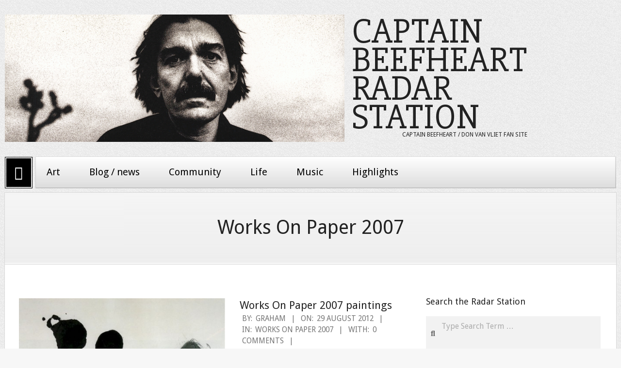

--- FILE ---
content_type: text/html; charset=UTF-8
request_url: http://www.beefheart.com/category/art-info/exhibition-info/works-on-paper-2007/
body_size: 9500
content:
<!DOCTYPE html>
<html lang="en-GB" class="no-js">

<head>
<meta charset="UTF-8" />
<title>Works On Paper 2007 &#8211; Captain Beefheart Radar Station</title>
<meta name='robots' content='max-image-preview:large' />
	<style>img:is([sizes="auto" i], [sizes^="auto," i]) { contain-intrinsic-size: 3000px 1500px }</style>
	<meta name="viewport" content="width=device-width, initial-scale=1" />
<meta name="generator" content="Juxter Premium 1.12.1" />
<link rel='dns-prefetch' href='//fonts.googleapis.com' />
<link rel="alternate" type="application/rss+xml" title="Captain Beefheart Radar Station &raquo; Feed" href="https://www.beefheart.com/feed/" />
<link rel="alternate" type="application/rss+xml" title="Captain Beefheart Radar Station &raquo; Comments Feed" href="https://www.beefheart.com/comments/feed/" />
<link rel="alternate" type="application/rss+xml" title="Captain Beefheart Radar Station &raquo; Works On Paper 2007 Category Feed" href="https://www.beefheart.com/category/art-info/exhibition-info/works-on-paper-2007/feed/" />
<link rel="profile" href="http://gmpg.org/xfn/11" />
<link rel="preload" href="https://www.beefheart.com/wp-content/themes/juxter-premium/hybrid/extend/css/webfonts/fa-solid-900.woff2" as="font" crossorigin="anonymous">
<link rel="preload" href="https://www.beefheart.com/wp-content/themes/juxter-premium/hybrid/extend/css/webfonts/fa-regular-400.woff2" as="font" crossorigin="anonymous">
<link rel="preload" href="https://www.beefheart.com/wp-content/themes/juxter-premium/hybrid/extend/css/webfonts/fa-brands-400.woff2" as="font" crossorigin="anonymous">
<link rel='stylesheet' id='wpo_min-header-0-css' href='https://www.beefheart.com/wp-content/cache/wpo-minify/1767832030/assets/wpo-minify-header-070145b3.min.css' media='all' />
<script src="https://www.beefheart.com/wp-includes/js/jquery/jquery.min.js" id="jquery-core-js"></script>
<script src="https://www.beefheart.com/wp-includes/js/jquery/jquery-migrate.min.js" id="jquery-migrate-js"></script>
<script src="https://www.beefheart.com/wp-content/themes/juxter-premium/js/modernizr.custom.js" id="modernizr-js"></script>
<link rel="https://api.w.org/" href="https://www.beefheart.com/wp-json/" /><link rel="alternate" title="JSON" type="application/json" href="https://www.beefheart.com/wp-json/wp/v2/categories/273" /><link rel="EditURI" type="application/rsd+xml" title="RSD" href="https://www.beefheart.com/xmlrpc.php?rsd" />

<link rel="icon" href="https://www.beefheart.com/wp-content/uploads/2023/04/beeffull.ico" sizes="32x32" />
<link rel="icon" href="https://www.beefheart.com/wp-content/uploads/2023/04/beeffull.ico" sizes="192x192" />
<link rel="apple-touch-icon" href="https://www.beefheart.com/wp-content/uploads/2023/04/beeffull.ico" />
<meta name="msapplication-TileImage" content="https://www.beefheart.com/wp-content/uploads/2023/04/beeffull.ico" />
		<style id="wp-custom-css">
			.comment .comment-avatar {
	display:none;
}
.comment {
	padding-bottom:14px;
}
.comment .comment-author, .comment .comment-link {
	font-weight:bold;
}
.hoot-blogposts .entry-header {
	clear: both;
	padding-top:12px;
}
.frontpage-slider .lSPager {
	display:none !important;
}
.lyrics-list .cat-lyrics, .lyrics-list .cat-outtakes {
	display:none;
}
.lyrics-list li a {
	font-size:22px;
}
.lyrics-list li img {
	float:left;
	margin:6px 10px 15px 0;
	border-radius:5px;
}
.lyrics-list li {
	clear:both;
	padding-bottom:15px;
	list-style-type:none;
}
.lyrics-list li span:before {
  content:'\a - ';
  white-space: pre;
}
.shortcode-box {
	margin-bottom:20px;
}
h1.loop-title {
	font-size:40px;
}
.menu-items > li.menu-item-has-children > a, .nav-menu .sf-menu.sf-arrows li a.sf-with-ul {
    padding-right: 38px;
}		</style>
		</head>

<body class="wordpress ltr en en-gb parent-theme y2026 m01 d17 h04 saturday logged-out wp-custom-logo plural archive taxonomy taxonomy-category taxonomy-category-works-on-paper-2007 category-template-default juxter" dir="ltr" itemscope="itemscope" itemtype="https://schema.org/Blog">

	
	<a href="#main" class="screen-reader-text">Skip to content</a>

	<div id="page-wrapper" class=" site-boxed page-wrapper sitewrap-wide-right sidebarsN sidebars1 hoot-cf7-style hoot-mapp-style hoot-jetpack-style">

		
		<header id="header" class="site-header hybridextend-sticky-header" role="banner" itemscope="itemscope" itemtype="https://schema.org/WPHeader">

			<div id="header-primary" class=" header-part header-primary-menu">
				<div class="hgrid">
					<div class="table hgrid-span-12">
							<div id="branding" class="site-branding branding table-cell-mid">
		<div id="site-logo" class="site-logo-mixed">
			<div id="site-logo-mixed" class="site-logo-with-image"><div class="site-logo-mixed-image"><a href="https://www.beefheart.com/" class="custom-logo-link" rel="home"><img width="1168" height="439" src="https://www.beefheart.com/wp-content/uploads/2012/06/historyrock102a-e1339796558767.gif" class="custom-logo" alt="Photograph copyright Anton Corbijn, used with kind permission" decoding="async" fetchpriority="high" srcset="https://www.beefheart.com/wp-content/uploads/2012/06/historyrock102a-e1339796558767.gif 1168w, https://www.beefheart.com/wp-content/uploads/2012/06/historyrock102a-e1339796558767-580x217.gif 580w, https://www.beefheart.com/wp-content/uploads/2012/06/historyrock102a-e1339796558767-890x334.gif 890w" sizes="(max-width: 1168px) 100vw, 1168px" /></a></div><div class="site-logo-mixed-text"><div id="site-title" class="site-title" itemprop="headline"><a href="https://www.beefheart.com" rel="home" itemprop="url"><span class="blogname">Captain Beefheart Radar Station</span></a></div><h2 class="site-description" id="site-description" itemprop="description">Captain Beefheart / Don Van Vliet fan site</h2></div><!--site-logo-mixed-text--></div><!--logotext-->		</div>
	</div><!-- #branding -->
	<div id="header-aside" class=" header-aside table-cell-mid  header-aside-widget-area"></div>					</div>
				</div>
			</div>

				<div id="header-supplementary" class=" header-part  hgrid nav-with-homeicon">
		<div class="hgrid">
			<div class="hgrid-span-12">
				<div class="header-static-home"><a href="https://www.beefheart.com" class="accent-typo"><i class="fas fa-home"></i></a></div>	<div class="screen-reader-text">Primary Navigation Menu</div>
	<nav id="menu-primary" class="menu menu-primary nav-menu mobilemenu-fixed mobilesubmenu-click scrollpointscontainer" role="navigation" aria-label="Primary Navigation Menu" itemscope="itemscope" itemtype="https://schema.org/SiteNavigationElement">
		<a class="menu-toggle" href="#"><span class="menu-toggle-text">Menu</span><i class="fas fa-bars"></i></a>

		<ul id="menu-primary-items" class="menu-items sf-menu menu"><li id="menu-item-154" class="menu-item menu-item-type-post_type menu-item-object-page menu-item-has-children menu-item-154"><a href="https://www.beefheart.com/art/">Art</a>
<ul class="sub-menu">
	<li id="menu-item-4665" class="menu-item menu-item-type-custom menu-item-object-custom menu-item-4665"><a href="/category/art-info/art-article/">Art articles</a></li>
	<li id="menu-item-2494" class="menu-item menu-item-type-post_type menu-item-object-page menu-item-2494"><a href="https://www.beefheart.com/art/art-related-books-and-publications/">Books and publications</a></li>
	<li id="menu-item-1963" class="menu-item menu-item-type-post_type menu-item-object-page menu-item-has-children menu-item-1963"><a href="https://www.beefheart.com/art/exhibitions/">Exhibitions</a>
	<ul class="sub-menu">
		<li id="menu-item-1964" class="menu-item menu-item-type-post_type menu-item-object-page menu-item-1964"><a href="https://www.beefheart.com/art/exhibitions/catalogues/">Catalogues</a></li>
	</ul>
</li>
	<li id="menu-item-1965" class="menu-item menu-item-type-post_type menu-item-object-page menu-item-has-children menu-item-1965"><a href="https://www.beefheart.com/art/paintings/">Paintings and sketches</a>
	<ul class="sub-menu">
		<li id="menu-item-2540" class="menu-item menu-item-type-taxonomy menu-item-object-category menu-item-2540"><a href="https://www.beefheart.com/category/paintings/">Browse all paintings</a></li>
		<li id="menu-item-4669" class="menu-item menu-item-type-custom menu-item-object-custom menu-item-4669"><a href="/category/sketches/">Browse all sketches</a></li>
		<li id="menu-item-2541" class="menu-item menu-item-type-taxonomy menu-item-object-category menu-item-2541"><a href="https://www.beefheart.com/category/paintings/favourites/">Our favourites</a></li>
	</ul>
</li>
	<li id="menu-item-1967" class="menu-item menu-item-type-post_type menu-item-object-page menu-item-1967"><a href="https://www.beefheart.com/art/purchasing-paintings/">Purchasing paintings</a></li>
</ul>
</li>
<li id="menu-item-2009" class="menu-item menu-item-type-taxonomy menu-item-object-category menu-item-has-children menu-item-2009"><a href="https://www.beefheart.com/category/blog/">Blog / news</a>
<ul class="sub-menu">
	<li id="menu-item-2010" class="menu-item menu-item-type-taxonomy menu-item-object-category menu-item-2010"><a href="https://www.beefheart.com/category/blog/art/">Art</a></li>
	<li id="menu-item-2011" class="menu-item menu-item-type-taxonomy menu-item-object-category menu-item-2011"><a href="https://www.beefheart.com/category/blog/beefheart-com/">beefheart.com</a></li>
	<li id="menu-item-2012" class="menu-item menu-item-type-taxonomy menu-item-object-category menu-item-2012"><a href="https://www.beefheart.com/category/blog/books/">Books</a></li>
	<li id="menu-item-2013" class="menu-item menu-item-type-taxonomy menu-item-object-category menu-item-2013"><a href="https://www.beefheart.com/category/blog/press/">In the press</a></li>
	<li id="menu-item-2014" class="menu-item menu-item-type-taxonomy menu-item-object-category menu-item-2014"><a href="https://www.beefheart.com/category/blog/life/">Life</a></li>
	<li id="menu-item-2015" class="menu-item menu-item-type-taxonomy menu-item-object-category menu-item-2015"><a href="https://www.beefheart.com/category/blog/magic-band/">Magic Band people</a></li>
	<li id="menu-item-6210" class="menu-item menu-item-type-taxonomy menu-item-object-category menu-item-6210"><a href="https://www.beefheart.com/category/blog/magic-band-reunion/">Magic Band reunion</a></li>
	<li id="menu-item-2242" class="menu-item menu-item-type-taxonomy menu-item-object-category menu-item-2242"><a href="https://www.beefheart.com/category/blog/memorabilia-blog/">Memorabilia</a></li>
	<li id="menu-item-2016" class="menu-item menu-item-type-taxonomy menu-item-object-category menu-item-2016"><a href="https://www.beefheart.com/category/blog/multimedia/">Multimedia</a></li>
	<li id="menu-item-2017" class="menu-item menu-item-type-taxonomy menu-item-object-category menu-item-2017"><a href="https://www.beefheart.com/category/blog/music/">Music</a></li>
	<li id="menu-item-2018" class="menu-item menu-item-type-taxonomy menu-item-object-category menu-item-2018"><a href="https://www.beefheart.com/category/blog/releases/">New releases</a></li>
	<li id="menu-item-2243" class="menu-item menu-item-type-taxonomy menu-item-object-category menu-item-2243"><a href="https://www.beefheart.com/category/blog/poetry-lyrics/">Poetry and lyrics</a></li>
	<li id="menu-item-2019" class="menu-item menu-item-type-taxonomy menu-item-object-category menu-item-2019"><a href="https://www.beefheart.com/category/blog/tenuous/">Tenuous</a></li>
	<li id="menu-item-2020" class="menu-item menu-item-type-taxonomy menu-item-object-category menu-item-2020"><a href="https://www.beefheart.com/category/blog/tributes/">Tributes</a></li>
</ul>
</li>
<li id="menu-item-156" class="menu-item menu-item-type-post_type menu-item-object-page menu-item-has-children menu-item-156"><a href="https://www.beefheart.com/community/">Community</a>
<ul class="sub-menu">
	<li id="menu-item-3058" class="menu-item menu-item-type-post_type menu-item-object-page menu-item-3058"><a href="https://www.beefheart.com/community/contact-us/">Contact us</a></li>
	<li id="menu-item-2034" class="menu-item menu-item-type-post_type menu-item-object-page menu-item-2034"><a href="https://www.beefheart.com/community/fire-party-discussion-list/">Fire Party discussion list</a></li>
	<li id="menu-item-2035" class="menu-item menu-item-type-post_type menu-item-object-page menu-item-2035"><a href="https://www.beefheart.com/community/guest-book/">Guest book archive</a></li>
	<li id="menu-item-11707" class="menu-item menu-item-type-post_type menu-item-object-page menu-item-11707"><a href="https://www.beefheart.com/community/latest-comments/">Latest comments</a></li>
	<li id="menu-item-2839" class="menu-item menu-item-type-taxonomy menu-item-object-category menu-item-2839"><a href="https://www.beefheart.com/category/your-stories/">Your stories and tributes</a></li>
</ul>
</li>
<li id="menu-item-158" class="menu-item menu-item-type-post_type menu-item-object-page menu-item-has-children menu-item-158"><a href="https://www.beefheart.com/life/">Life</a>
<ul class="sub-menu">
	<li id="menu-item-3118" class="menu-item menu-item-type-taxonomy menu-item-object-category menu-item-has-children menu-item-3118"><a href="https://www.beefheart.com/category/life-dvv/1941-2010/">1941-2010</a>
	<ul class="sub-menu">
		<li id="menu-item-5092" class="menu-item menu-item-type-custom menu-item-object-custom menu-item-5092"><a href="/1941-2010-year-by-year/">Year by year</a></li>
	</ul>
</li>
	<li id="menu-item-3399" class="menu-item menu-item-type-taxonomy menu-item-object-category menu-item-3399"><a href="https://www.beefheart.com/category/life-dvv/audio-interviews/">Audio interviews</a></li>
	<li id="menu-item-3273" class="menu-item menu-item-type-custom menu-item-object-custom menu-item-3273"><a href="/the-artist-formerly-known-as-captain-beefheart/">BBC documentary</a></li>
	<li id="menu-item-2038" class="menu-item menu-item-type-post_type menu-item-object-page menu-item-2038"><a href="https://www.beefheart.com/life/bibliography/">Bibliography</a></li>
	<li id="menu-item-3185" class="menu-item menu-item-type-taxonomy menu-item-object-category menu-item-3185"><a href="https://www.beefheart.com/category/life-dvv/articles-interviews/">Life articles and interviews</a></li>
	<li id="menu-item-3381" class="menu-item menu-item-type-taxonomy menu-item-object-category menu-item-3381"><a href="https://www.beefheart.com/category/life-dvv/cartoons/">Cartoons</a></li>
	<li id="menu-item-3674" class="menu-item menu-item-type-taxonomy menu-item-object-category menu-item-3674"><a href="https://www.beefheart.com/category/life-dvv/poems/">Poems</a></li>
	<li id="menu-item-3669" class="menu-item menu-item-type-post_type menu-item-object-page menu-item-3669"><a href="https://www.beefheart.com/life/captain-beefheart-symposium/">Symposium</a></li>
</ul>
</li>
<li id="menu-item-159" class="menu-item menu-item-type-post_type menu-item-object-page menu-item-has-children menu-item-159"><a href="https://www.beefheart.com/music/">Music</a>
<ul class="sub-menu">
	<li id="menu-item-3729" class="menu-item menu-item-type-taxonomy menu-item-object-category menu-item-has-children menu-item-3729"><a href="https://www.beefheart.com/category/music-info/articles-and-interviews/">Articles and interviews</a>
	<ul class="sub-menu">
		<li id="menu-item-6387" class="menu-item menu-item-type-taxonomy menu-item-object-category menu-item-6387"><a href="https://www.beefheart.com/category/music-info/articles-and-interviews/career-overviews/">Career overviews</a></li>
	</ul>
</li>
	<li id="menu-item-2043" class="menu-item menu-item-type-post_type menu-item-object-page menu-item-has-children menu-item-2043"><a href="https://www.beefheart.com/music/discography/">Discography</a>
	<ul class="sub-menu">
		<li id="menu-item-3960" class="menu-item menu-item-type-post_type menu-item-object-page menu-item-3960"><a href="https://www.beefheart.com/music/discography/official-captain-beefheart-studio-albums/">Official studio albums</a></li>
		<li id="menu-item-4358" class="menu-item menu-item-type-post_type menu-item-object-page menu-item-4358"><a href="https://www.beefheart.com/music/discography/official-captain-beefheart-compilation-albums/">Official compilation albums</a></li>
		<li id="menu-item-5518" class="menu-item menu-item-type-post_type menu-item-object-page menu-item-5518"><a href="https://www.beefheart.com/music/discography/official-captain-beefheart-live-albums/">Official live albums</a></li>
		<li id="menu-item-6452" class="menu-item menu-item-type-post_type menu-item-object-page menu-item-6452"><a href="https://www.beefheart.com/music/discography/official-singles-2/">Official singles</a></li>
		<li id="menu-item-9595" class="menu-item menu-item-type-post_type menu-item-object-page menu-item-9595"><a href="https://www.beefheart.com/music/discography/bootlegs/">Unofficial releases</a></li>
		<li id="menu-item-6554" class="menu-item menu-item-type-post_type menu-item-object-page menu-item-6554"><a href="https://www.beefheart.com/music/discography/collaborations/">Collaborations</a></li>
		<li id="menu-item-7494" class="menu-item menu-item-type-post_type menu-item-object-page menu-item-has-children menu-item-7494"><a href="https://www.beefheart.com/music/magic-band-members/">Magic Band members and associates</a>
		<ul class="sub-menu">
			<li id="menu-item-6760" class="menu-item menu-item-type-post_type menu-item-object-page menu-item-6760"><a href="https://www.beefheart.com/magic-band-reunion-discography/">Magic Band reunion</a></li>
		</ul>
</li>
	</ul>
</li>
	<li id="menu-item-5648" class="menu-item menu-item-type-post_type menu-item-object-page menu-item-has-children menu-item-5648"><a href="https://www.beefheart.com/music/live-performance/">Live performance</a>
	<ul class="sub-menu">
		<li id="menu-item-5646" class="menu-item menu-item-type-taxonomy menu-item-object-category menu-item-5646"><a href="https://www.beefheart.com/category/music-info/live-performances/shows/">Shows</a></li>
		<li id="menu-item-5650" class="menu-item menu-item-type-taxonomy menu-item-object-category menu-item-5650"><a href="https://www.beefheart.com/category/music-info/live-performances/radio/">Radio</a></li>
		<li id="menu-item-7296" class="menu-item menu-item-type-taxonomy menu-item-object-category menu-item-7296"><a href="https://www.beefheart.com/category/music-info/live-performances/telly/">Telly and other filmed footage</a></li>
	</ul>
</li>
	<li id="menu-item-2045" class="menu-item menu-item-type-post_type menu-item-object-page menu-item-2045"><a href="https://www.beefheart.com/music/lyrics/">Lyrics</a></li>
	<li id="menu-item-6113" class="menu-item menu-item-type-post_type menu-item-object-page menu-item-6113"><a href="https://www.beefheart.com/music/magic-band-members/">Magic Band members and associates</a></li>
	<li id="menu-item-5162" class="menu-item menu-item-type-custom menu-item-object-custom menu-item-5162"><a href="/category/music-info/photos-music-info/">Music photos</a></li>
	<li id="menu-item-6641" class="menu-item menu-item-type-custom menu-item-object-custom menu-item-6641"><a href="/magic-band-live-in-the-21st-century/">Reunion &#8211; live in the 21st Century</a></li>
</ul>
</li>
<li id="menu-item-11644" class="menu-item menu-item-type-custom menu-item-object-custom menu-item-has-children menu-item-11644"><a href="/tag/radar-station-highlight/">Highlights</a>
<ul class="sub-menu">
	<li id="menu-item-11650" class="menu-item menu-item-type-custom menu-item-object-custom menu-item-11650"><a href="/tag/radar-station-highlight/">Website highlights</a></li>
	<li id="menu-item-11645" class="menu-item menu-item-type-custom menu-item-object-custom menu-item-11645"><a href="/tag/essential-albums/">Essential albums</a></li>
	<li id="menu-item-11647" class="menu-item menu-item-type-taxonomy menu-item-object-category menu-item-11647"><a href="https://www.beefheart.com/category/paintings/favourites/">Favourite paintings</a></li>
	<li id="menu-item-11757" class="menu-item menu-item-type-taxonomy menu-item-object-category menu-item-11757"><a href="https://www.beefheart.com/category/music-info/multimedia-music-info/">Multimedia</a></li>
</ul>
</li>
</ul>
	</nav><!-- #menu-primary -->
				</div>
		</div>
	</div>
	
		</header><!-- #header -->

		<div id="main" class=" hgrid main">
			

		<div id="loop-meta" class=" loop-meta-wrap pageheader-bg-stretch">
			<div class="hgrid">

				<div class=" loop-meta archive-header  hgrid-span-12" itemscope="itemscope" itemtype="https://schema.org/WebPageElement">

					
					<h1 class=" loop-title entry-title archive-title" itemprop="headline">Works On Paper 2007</h1>

					
				</div><!-- .loop-meta -->

			</div>
		</div>

	
<div class="hgrid main-content-grid">

	
	<main id="content" class="content  hgrid-span-8 has-sidebar layout-wide-right " role="main">

		
			<div id="content-wrap">

				<div id="archive-wrap" class="archive-wrap">
<article id="post-6273" class="entry author-pena post-6273 post type-post status-publish format-standard has-post-thumbnail category-works-on-paper-2007 tag-exhibitions  archive-medium" itemscope="itemscope" itemtype="https://schema.org/BlogPosting" itemprop="blogPost">

	<div class="entry-grid hgrid">

		<div class="entry-grid-content hgrid-span-12">

			<div itemprop="image" itemscope itemtype="https://schema.org/ImageObject" class="entry-featured-img-wrap"><meta itemprop="url" content="https://www.beefheart.com/wp-content/uploads/2011/08/un86a.jpg"><meta itemprop="width" content="425"><meta itemprop="height" content="537"><a href="https://www.beefheart.com/works-on-paper-paintings/" class="entry-featured-img-link"><img width="425" height="537" src="https://www.beefheart.com/wp-content/uploads/2011/08/un86a.jpg" class="attachment-hoot-preview  entry-content-featured-img entry-grid-featured-img alignleft wp-post-image" alt="Untitled 1986" itemscope="" decoding="async" srcset="https://www.beefheart.com/wp-content/uploads/2011/08/un86a.jpg 600w, https://www.beefheart.com/wp-content/uploads/2011/08/un86a-316x400.jpg 316w, https://www.beefheart.com/wp-content/uploads/2011/08/un86a-474x600.jpg 474w" sizes="(max-width: 425px) 100vw, 425px" itemprop="image" /></a></div>
			<header class="entry-header">
				<h2 class="entry-title" itemprop="headline"><a href="https://www.beefheart.com/works-on-paper-paintings/" rel="bookmark" itemprop="url">Works On Paper 2007 paintings</a></h2>			</header><!-- .entry-header -->

			
			<div class="screen-reader-text" itemprop="datePublished" itemtype="https://schema.org/Date">2012-08-29</div>
			<div class="entry-byline"> <div class="entry-byline-block entry-byline-author"> <span class="entry-byline-label">By:</span> <span class="entry-author" itemprop="author" itemscope="itemscope" itemtype="https://schema.org/Person"><a href="https://www.beefheart.com/author/pena/" title="Posts by Graham" rel="author" class="url fn n" itemprop="url"><span itemprop="name">Graham</span></a></span> </div> <div class="entry-byline-block entry-byline-date"> <span class="entry-byline-label">On:</span> <time class="entry-published updated" datetime="2012-08-29T14:22:15+01:00" itemprop="datePublished" title="Wednesday, August 29, 2012, 2:22 pm">29 August 2012</time> </div> <div class="entry-byline-block entry-byline-cats"> <span class="entry-byline-label">In:</span> <a href="https://www.beefheart.com/category/art-info/exhibition-info/works-on-paper-2007/" rel="category tag">Works On Paper 2007</a> </div> <div class="entry-byline-block entry-byline-comments"> <span class="entry-byline-label">With:</span> <a href="https://www.beefheart.com/works-on-paper-paintings/#respond" class="comments-link" itemprop="discussionURL">0 Comments</a> </div><span class="entry-publisher" itemprop="publisher" itemscope="itemscope" itemtype="https://schema.org/Organization"><meta itemprop="name" content="Captain Beefheart Radar Station"><span itemprop="logo" itemscope itemtype="https://schema.org/ImageObject"><meta itemprop="url" content="https://www.beefheart.com/wp-content/uploads/2012/06/historyrock102a-e1339796558767.gif"><meta itemprop="width" content="1168"><meta itemprop="height" content="439"></span></span></div><!-- .entry-byline -->
			<div class="entry-summary" itemprop="description"><p><span class="more-link-wrap"><a class="more-link" href="https://www.beefheart.com/works-on-paper-paintings/">Read More &rarr;</a></span></p>
</div>			<div class="clearfix"></div>

		</div><!-- .entry-grid-content -->

	</div><!-- .entry-grid -->

</article><!-- .entry -->
<article id="post-714" class="entry author-derek post-714 post type-post status-publish format-standard has-post-thumbnail category-art category-works-on-paper-2007 tag-david-kordansky tag-exhibitions tag-michael-werner-gallery  archive-medium" itemscope="itemscope" itemtype="https://schema.org/BlogPosting" itemprop="blogPost">

	<div class="entry-grid hgrid">

		<div class="entry-grid-content hgrid-span-12">

			<div itemprop="image" itemscope itemtype="https://schema.org/ImageObject" class="entry-featured-img-wrap"><meta itemprop="url" content="https://www.beefheart.com/wp-content/uploads/2011/08/071106_dk_vanvliet_19.jpg"><meta itemprop="width" content="425"><meta itemprop="height" content="284"><a href="https://www.beefheart.com/works-on-paper-don-van-vliet-exhibition-in-la/" class="entry-featured-img-link"><img width="425" height="284" src="https://www.beefheart.com/wp-content/uploads/2011/08/071106_dk_vanvliet_19.jpg" class="attachment-hoot-preview  entry-content-featured-img entry-grid-featured-img alignleft wp-post-image" alt="Don Van Vliet Works On Paper" itemscope="" decoding="async" srcset="https://www.beefheart.com/wp-content/uploads/2011/08/071106_dk_vanvliet_19.jpg 824w, https://www.beefheart.com/wp-content/uploads/2011/08/071106_dk_vanvliet_19-580x387.jpg 580w" sizes="(max-width: 425px) 100vw, 425px" itemprop="image" /></a></div>
			<header class="entry-header">
				<h2 class="entry-title" itemprop="headline"><a href="https://www.beefheart.com/works-on-paper-don-van-vliet-exhibition-in-la/" rel="bookmark" itemprop="url">Exhibition in LA: Works On Paper</a></h2>			</header><!-- .entry-header -->

			
			<div class="screen-reader-text" itemprop="datePublished" itemtype="https://schema.org/Date">2007-10-26</div>
			<div class="entry-byline"> <div class="entry-byline-block entry-byline-author"> <span class="entry-byline-label">By:</span> <span class="entry-author" itemprop="author" itemscope="itemscope" itemtype="https://schema.org/Person"><a href="https://www.beefheart.com/author/derek/" title="Posts by Derek" rel="author" class="url fn n" itemprop="url"><span itemprop="name">Derek</span></a></span> </div> <div class="entry-byline-block entry-byline-date"> <span class="entry-byline-label">On:</span> <time class="entry-published updated" datetime="2007-10-26T11:29:00+01:00" itemprop="datePublished" title="Friday, October 26, 2007, 11:29 am">26 October 2007</time> </div> <div class="entry-byline-block entry-byline-cats"> <span class="entry-byline-label">In:</span> <a href="https://www.beefheart.com/category/blog/art/" rel="category tag">Art</a>, <a href="https://www.beefheart.com/category/art-info/exhibition-info/works-on-paper-2007/" rel="category tag">Works On Paper 2007</a> </div> <div class="entry-byline-block entry-byline-comments"> <span class="entry-byline-label">With:</span> <a href="https://www.beefheart.com/works-on-paper-don-van-vliet-exhibition-in-la/#comments" class="comments-link" itemprop="discussionURL">1 Comment</a> </div><span class="entry-publisher" itemprop="publisher" itemscope="itemscope" itemtype="https://schema.org/Organization"><meta itemprop="name" content="Captain Beefheart Radar Station"><span itemprop="logo" itemscope itemtype="https://schema.org/ImageObject"><meta itemprop="url" content="https://www.beefheart.com/wp-content/uploads/2012/06/historyrock102a-e1339796558767.gif"><meta itemprop="width" content="1168"><meta itemprop="height" content="439"></span></span></div><!-- .entry-byline -->
			<div class="entry-summary" itemprop="description"><p>An exhibition entitled &#8216;Don Van Vliet Works On Paper&#8216; runs 27 October 2007 &#8211; 1 December 2007 at David Kordansky Gallery in Los Angeles. The exhibition is organized in collaboration with Michael Werner Gallery and includes Van Vliet works from the mid-1980s to the early 90s. The opening reception will be held on Saturday, October 27th from 6 to 9 pm. Further information can be found at David Kordansky Gallery&#8217;s website. David Kordansky Gallery, 510 Bernard Street, Los Angeles, CA. 90012 Tel. 323-222-1482 Fax. 323-227-7933<span class="more-link-wrap"><a class="more-link" href="https://www.beefheart.com/works-on-paper-don-van-vliet-exhibition-in-la/">Read More &rarr;</a></span></p>
</div>			<div class="clearfix"></div>

		</div><!-- .entry-grid-content -->

	</div><!-- .entry-grid -->

</article><!-- .entry --></div>
			</div><!-- #content-wrap -->

			<div class="clearfix"></div>
	</main><!-- #content -->

	
	
	<aside id="sidebar-primary" class="sidebar sidebar-primary hgrid-span-4 layout-wide-right " role="complementary" itemscope="itemscope" itemtype="https://schema.org/WPSideBar">

		<section id="search-3" class="widget widget_search"><h3 class="widget-title">Search the Radar Station</h3><div class="searchbody"><form method="get" class="searchform" action="https://www.beefheart.com/" ><label class="screen-reader-text">Search</label><i class="fas fa-search"></i><input type="text" class="searchtext" name="s" placeholder="Type Search Term &hellip;" value="" /><input type="submit" class="submit" name="submit" value="Search" /></form></div><!-- /searchbody --></section><section id="tag_cloud-5" class="widget widget_tag_cloud"><h3 class="widget-title">Top topics</h3><div class="tagcloud"><a href="https://www.beefheart.com/tag/1968/" class="tag-cloud-link tag-link-352 tag-link-position-1" style="font-size: 8.5316455696203pt;" aria-label="1968 (12 items)">1968</a>
<a href="https://www.beefheart.com/tag/1969/" class="tag-cloud-link tag-link-440 tag-link-position-2" style="font-size: 8pt;" aria-label="1969 (11 items)">1969</a>
<a href="https://www.beefheart.com/tag/1972/" class="tag-cloud-link tag-link-354 tag-link-position-3" style="font-size: 11.544303797468pt;" aria-label="1972 (18 items)">1972</a>
<a href="https://www.beefheart.com/tag/1974/" class="tag-cloud-link tag-link-545 tag-link-position-4" style="font-size: 9.2405063291139pt;" aria-label="1974 (13 items)">1974</a>
<a href="https://www.beefheart.com/tag/1975/" class="tag-cloud-link tag-link-443 tag-link-position-5" style="font-size: 13.316455696203pt;" aria-label="1975 (23 items)">1975</a>
<a href="https://www.beefheart.com/tag/1980/" class="tag-cloud-link tag-link-365 tag-link-position-6" style="font-size: 11.544303797468pt;" aria-label="1980 (18 items)">1980</a>
<a href="https://www.beefheart.com/tag/1981/" class="tag-cloud-link tag-link-386 tag-link-position-7" style="font-size: 8.5316455696203pt;" aria-label="1981 (12 items)">1981</a>
<a href="https://www.beefheart.com/tag/art-tripp/" class="tag-cloud-link tag-link-1055 tag-link-position-8" style="font-size: 8.5316455696203pt;" aria-label="Art Tripp (12 items)">Art Tripp</a>
<a href="https://www.beefheart.com/tag/bat-chain-puller/" class="tag-cloud-link tag-link-1067 tag-link-position-9" style="font-size: 11.544303797468pt;" aria-label="Bat Chain Puller (18 items)">Bat Chain Puller</a>
<a href="https://www.beefheart.com/tag/bill-harkleroad/" class="tag-cloud-link tag-link-1056 tag-link-position-10" style="font-size: 11.898734177215pt;" aria-label="Bill Harkleroad (19 items)">Bill Harkleroad</a>
<a href="https://www.beefheart.com/tag/bluejeans-and-moonbeams/" class="tag-cloud-link tag-link-106 tag-link-position-11" style="font-size: 8.5316455696203pt;" aria-label="Bluejeans and Moonbeams (12 items)">Bluejeans and Moonbeams</a>
<a href="https://www.beefheart.com/tag/bongo-fury/" class="tag-cloud-link tag-link-1086 tag-link-position-12" style="font-size: 10.126582278481pt;" aria-label="Bongo Fury (15 items)">Bongo Fury</a>
<a href="https://www.beefheart.com/tag/clear-spot/" class="tag-cloud-link tag-link-1070 tag-link-position-13" style="font-size: 15.26582278481pt;" aria-label="Clear Spot (30 items)">Clear Spot</a>
<a href="https://www.beefheart.com/tag/covers/" class="tag-cloud-link tag-link-84 tag-link-position-14" style="font-size: 10.126582278481pt;" aria-label="Covers (15 items)">Covers</a>
<a href="https://www.beefheart.com/tag/doc-at-the-radar-station/" class="tag-cloud-link tag-link-1078 tag-link-position-15" style="font-size: 13.670886075949pt;" aria-label="Doc At The Radar Station (24 items)">Doc At The Radar Station</a>
<a href="https://www.beefheart.com/tag/don-aldridge/" class="tag-cloud-link tag-link-172 tag-link-position-16" style="font-size: 8.5316455696203pt;" aria-label="Don Aldridge (12 items)">Don Aldridge</a>
<a href="https://www.beefheart.com/tag/elliot-ingber/" class="tag-cloud-link tag-link-1077 tag-link-position-17" style="font-size: 8.5316455696203pt;" aria-label="Elliot Ingber (12 items)">Elliot Ingber</a>
<a href="https://www.beefheart.com/tag/encounters-in-the-wild/" class="tag-cloud-link tag-link-268 tag-link-position-18" style="font-size: 9.7721518987342pt;" aria-label="Encounters in the wild (14 items)">Encounters in the wild</a>
<a href="https://www.beefheart.com/tag/essential-albums/" class="tag-cloud-link tag-link-996 tag-link-position-19" style="font-size: 9.7721518987342pt;" aria-label="Essential albums (14 items)">Essential albums</a>
<a href="https://www.beefheart.com/tag/exhibitions/" class="tag-cloud-link tag-link-45 tag-link-position-20" style="font-size: 16.151898734177pt;" aria-label="Exhibitions (34 items)">Exhibitions</a>
<a href="https://www.beefheart.com/tag/zappa/" class="tag-cloud-link tag-link-79 tag-link-position-21" style="font-size: 18.101265822785pt;" aria-label="Frank Zappa (44 items)">Frank Zappa</a>
<a href="https://www.beefheart.com/tag/gary-lucas/" class="tag-cloud-link tag-link-1053 tag-link-position-22" style="font-size: 17.924050632911pt;" aria-label="Gary Lucas (43 items)">Gary Lucas</a>
<a href="https://www.beefheart.com/tag/gary-marker/" class="tag-cloud-link tag-link-1068 tag-link-position-23" style="font-size: 8.5316455696203pt;" aria-label="Gary Marker (12 items)">Gary Marker</a>
<a href="https://www.beefheart.com/tag/grow-fins/" class="tag-cloud-link tag-link-1074 tag-link-position-24" style="font-size: 11.544303797468pt;" aria-label="Grow Fins (18 items)">Grow Fins</a>
<a href="https://www.beefheart.com/tag/ice-cream-for-crow/" class="tag-cloud-link tag-link-1062 tag-link-position-25" style="font-size: 13.316455696203pt;" aria-label="Ice Cream For Crow (23 items)">Ice Cream For Crow</a>
<a href="https://www.beefheart.com/tag/interview/" class="tag-cloud-link tag-link-120 tag-link-position-26" style="font-size: 19.341772151899pt;" aria-label="Interview (52 items)">Interview</a>
<a href="https://www.beefheart.com/tag/jeff-cotton/" class="tag-cloud-link tag-link-1076 tag-link-position-27" style="font-size: 8.5316455696203pt;" aria-label="Jeff Cotton (12 items)">Jeff Cotton</a>
<a href="https://www.beefheart.com/tag/john-french/" class="tag-cloud-link tag-link-1052 tag-link-position-28" style="font-size: 22pt;" aria-label="John French (73 items)">John French</a>
<a href="https://www.beefheart.com/tag/john-peel/" class="tag-cloud-link tag-link-139 tag-link-position-29" style="font-size: 10.658227848101pt;" aria-label="John Peel (16 items)">John Peel</a>
<a href="https://www.beefheart.com/tag/lick-my-decals-off-baby/" class="tag-cloud-link tag-link-209 tag-link-position-30" style="font-size: 16.151898734177pt;" aria-label="Lick My Decals Off Baby (34 items)">Lick My Decals Off Baby</a>
<a href="https://www.beefheart.com/tag/magic-band-reunion/" class="tag-cloud-link tag-link-1057 tag-link-position-31" style="font-size: 16.506329113924pt;" aria-label="Magic Band reunion (35 items)">Magic Band reunion</a>
<a href="https://www.beefheart.com/tag/mike-barnes/" class="tag-cloud-link tag-link-170 tag-link-position-32" style="font-size: 10.126582278481pt;" aria-label="Mike Barnes (15 items)">Mike Barnes</a>
<a href="https://www.beefheart.com/tag/mirror-man/" class="tag-cloud-link tag-link-1083 tag-link-position-33" style="font-size: 11.189873417722pt;" aria-label="Mirror Man (17 items)">Mirror Man</a>
<a href="https://www.beefheart.com/tag/radar-station-highlight/" class="tag-cloud-link tag-link-263 tag-link-position-34" style="font-size: 15.79746835443pt;" aria-label="Radar Station highlights (32 items)">Radar Station highlights</a>
<a href="https://www.beefheart.com/tag/rolling-stone/" class="tag-cloud-link tag-link-345 tag-link-position-35" style="font-size: 8.5316455696203pt;" aria-label="Rolling Stone (12 items)">Rolling Stone</a>
<a href="https://www.beefheart.com/tag/safe-as-milk/" class="tag-cloud-link tag-link-109 tag-link-position-36" style="font-size: 17.392405063291pt;" aria-label="Safe As Milk (40 items)">Safe As Milk</a>
<a href="https://www.beefheart.com/tag/samuel-andreyev/" class="tag-cloud-link tag-link-1136 tag-link-position-37" style="font-size: 8pt;" aria-label="Samuel Andreyev (11 items)">Samuel Andreyev</a>
<a href="https://www.beefheart.com/tag/shiny-beast/" class="tag-cloud-link tag-link-612 tag-link-position-38" style="font-size: 11.189873417722pt;" aria-label="Shiny Beast (17 items)">Shiny Beast</a>
<a href="https://www.beefheart.com/tag/spotlight-kid/" class="tag-cloud-link tag-link-107 tag-link-position-39" style="font-size: 13.848101265823pt;" aria-label="Spotlight Kid (25 items)">Spotlight Kid</a>
<a href="https://www.beefheart.com/tag/steal-softly-thru-snow-fanzine/" class="tag-cloud-link tag-link-477 tag-link-position-40" style="font-size: 8pt;" aria-label="Steal Softly Thru Snow (fanzine) (11 items)">Steal Softly Thru Snow (fanzine)</a>
<a href="https://www.beefheart.com/tag/steve-froy/" class="tag-cloud-link tag-link-316 tag-link-position-41" style="font-size: 11.189873417722pt;" aria-label="Steve Froy (17 items)">Steve Froy</a>
<a href="https://www.beefheart.com/tag/strictly-personal/" class="tag-cloud-link tag-link-124 tag-link-position-42" style="font-size: 14.556962025316pt;" aria-label="Strictly Personal (27 items)">Strictly Personal</a>
<a href="https://www.beefheart.com/tag/trout-mask-replica/" class="tag-cloud-link tag-link-87 tag-link-position-43" style="font-size: 20.936708860759pt;" aria-label="Trout Mask Replica (64 items)">Trout Mask Replica</a>
<a href="https://www.beefheart.com/tag/victor-hayden/" class="tag-cloud-link tag-link-1054 tag-link-position-44" style="font-size: 8.5316455696203pt;" aria-label="Victor Hayden (12 items)">Victor Hayden</a>
<a href="https://www.beefheart.com/tag/wha/" class="tag-cloud-link tag-link-99 tag-link-position-45" style="font-size: 8.5316455696203pt;" aria-label="Wha? (12 items)">Wha?</a></div>
</section>
	</aside><!-- #sidebar-primary -->

	

</div><!-- .hgrid -->

		</div><!-- #main -->

		<div id="footer-wrap" class=" hgrid footer-wrap">

			
			
				<div id="post-footer" class="post-footer  linkstyle">
		<div class="hgrid">
			<div class="hgrid-span-12">
				<p class="credit small">
					Captain Beefheart Radar Station - <a href="/about-us/">about us</a> | <a href="/about-us/disclaimer-and-copyright/">© 1998-2026</a>				</p><!-- .credit -->
			</div>
		</div>
	</div>

		</div><!-- #main -->

	</div><!-- #page-wrapper -->

	<script type="speculationrules">
{"prefetch":[{"source":"document","where":{"and":[{"href_matches":"\/*"},{"not":{"href_matches":["\/wp-*.php","\/wp-admin\/*","\/wp-content\/uploads\/*","\/wp-content\/*","\/wp-content\/plugins\/*","\/wp-content\/themes\/juxter-premium\/*","\/*\\?(.+)"]}},{"not":{"selector_matches":"a[rel~=\"nofollow\"]"}},{"not":{"selector_matches":".no-prefetch, .no-prefetch a"}}]},"eagerness":"conservative"}]}
</script>
<a href="#page-wrapper" class="fixed-goto-top waypoints-goto-top "><i class="fas fa-chevron-up"></i></a><script id="qppr_frontend_scripts-js-extra">
var qpprFrontData = {"linkData":{"https:\/\/www.beefheart.com\/1982-retirement-from-music\/":[0,0,""],"https:\/\/www.beefheart.com\/2010-death\/":[0,0,""],"https:\/\/www.beefheart.com\/evergreen-galleries-1976\/":[0,0,""],"https:\/\/www.beefheart.com\/new-work-1988-89\/":[0,0,""],"https:\/\/www.beefheart.com\/new-paintings-and-drawings-1990\/":[0,0,""],"https:\/\/www.beefheart.com\/stand-up-to-be-discontinued\/":[0,0,""],"https:\/\/www.beefheart.com\/new-work-1998-2\/":[0,0,""],"https:\/\/www.beefheart.com\/works-on-paper-1999\/":[0,0,""],"https:\/\/www.beefheart.com\/lowe-gallery-2000\/":[0,0,""],"https:\/\/www.beefheart.com\/paintings-from-the-80s-2001\/":[0,0,""],"https:\/\/www.beefheart.com\/paintings-and-poems-2007\/":[0,0,""],"https:\/\/www.beefheart.com\/works-on-paper-2007\/":[0,0,""],"https:\/\/www.beefheart.com\/zigzag-wandering-2008\/":[0,0,""],"https:\/\/www.beefheart.com\/waddington-galleries-1986\/":[0,0,""],"https:\/\/www.beefheart.com\/1962-collection\/":[0,0,""],"https:\/\/www.beefheart.com\/1967-collection\/":[0,0,""],"https:\/\/www.beefheart.com\/1969-collection\/":[0,0,""],"https:\/\/www.beefheart.com\/1976-collection\/":[0,0,""],"https:\/\/www.beefheart.com\/1982-collection\/":[0,0,""],"https:\/\/www.beefheart.com\/1984-collection\/":[0,0,""],"https:\/\/www.beefheart.com\/1985-collection\/":[0,0,""],"https:\/\/www.beefheart.com\/sechs-bilder-1985\/":[0,0,""],"https:\/\/www.beefheart.com\/1986-collection\/":[0,0,""],"https:\/\/www.beefheart.com\/1987-collection\/":[0,0,""],"https:\/\/www.beefheart.com\/1988-collection\/":[0,0,""],"https:\/\/www.beefheart.com\/1989-collection\/":[0,0,""],"https:\/\/www.beefheart.com\/1990-collection\/":[0,0,""],"https:\/\/www.beefheart.com\/1991-collection\/":[0,0,""],"https:\/\/www.beefheart.com\/1992-collection\/":[0,0,""],"https:\/\/www.beefheart.com\/1993-collection\/":[0,0,""],"https:\/\/www.beefheart.com\/1994-collection\/":[0,0,""],"https:\/\/www.beefheart.com\/1995-collection\/":[0,0,""],"https:\/\/www.beefheart.com\/1996-collection\/":[0,0,""],"https:\/\/www.beefheart.com\/1997-collection\/":[0,0,""],"https:\/\/www.beefheart.com\/1998-collection\/":[0,0,""],"https:\/\/www.beefheart.com\/paintings-featured-in-the-2007-paintings-and-poems-solo-exhibition\/":[0,0,""],"https:\/\/www.beefheart.com\/paintings-featured-in-the-1998-new-work-exhibition\/":[0,0,""],"https:\/\/www.beefheart.com\/paintings-featured-in-the-2001-paintings-from-the-80s-exhibition\/":[0,0,""],"https:\/\/www.beefheart.com\/1970-albuquerque\/":[0,0,""],"https:\/\/www.beefheart.com\/1972-05-07-bickershaw-festival\/":[0,0,""],"https:\/\/www.beefheart.com\/1972-04-14-frankfurt\/":[0,0,""],"https:\/\/www.beefheart.com\/1973-03-31-winterland\/":[0,0,""],"https:\/\/www.beefheart.com\/1974-06-04-newcastle-upon-tyne\/":[0,0,""],"https:\/\/www.beefheart.com\/1975-05-12-bloomington-illinois\/":[0,0,""],"https:\/\/www.beefheart.com\/1977-11-new-york\/":[0,0,""],"https:\/\/www.beefheart.com\/1980-amsterdam-2\/":[0,0,""],"https:\/\/www.beefheart.com\/1980-11-07-paris\/":[0,0,""],"https:\/\/www.beefheart.com\/1974-05-29-old-grey-whistle-test\/":[0,0,""],"https:\/\/www.beefheart.com\/1980-new-jersey-2\/":[0,0,""],"https:\/\/www.beefheart.com\/1980-roden-2\/":[0,0,""],"https:\/\/www.beefheart.com\/1980-saturday-night-live\/":[0,0,""],"https:\/\/www.beefheart.com\/1981-01-23-san-francisco\/":[0,0,""],"https:\/\/www.beefheart.com\/1981-01-17-vancouver\/":[0,0,""],"https:\/\/www.beefheart.com\/1974-06-09-london\/":[0,0,""],"https:\/\/www.beefheart.com\/1978-11-18-long-island-ny\/":[0,0,""],"https:\/\/www.beefheart.com\/1971-01-15-detroit-tube-works\/":[0,0,""],"https:\/\/www.beefheart.com\/1972-04-12-beat-club-germany\/":[0,0,""],"https:\/\/www.beefheart.com\/1971-01-25-unganos-new-york-press-show\/":[0,0,""],"https:\/\/www.beefheart.com\/1972-03-royal-albert-hall-london\/":[0,0,""],"https:\/\/www.beefheart.com\/1972-10-13-aragon-ballroom-chicago-illinois\/":[0,0,""],"https:\/\/www.beefheart.com\/1975-11-14-new-victoria-theatre-london\/":[0,0,""],"https:\/\/www.beefheart.com\/1980-11-28-beacon-theatre-new-york\/":[0,0,""],"https:\/\/www.beefheart.com\/1981-01-29-country-club-reseda-california\/":[0,0,""],"https:\/\/www.beefheart.com\/1980-12-paradise-boston\/":[0,0,""],"https:\/\/www.beefheart.com\/1972-03-29-brighton-dome\/":[0,0,""],"https:\/\/www.beefheart.com\/1973-04-rainbow-theatre-london\/":[0,0,""],"https:\/\/www.beefheart.com\/1975-07-05-knebworth\/":[0,0,""],"https:\/\/www.beefheart.com\/1975-11-25-brighton-dome\/":[0,0,""],"https:\/\/www.beefheart.com\/1980-11-the-venue-london\/":[0,0,""],"https:\/\/www.beefheart.com\/1967-06-mount-tamalpais\/":[0,0,""],"https:\/\/www.beefheart.com\/1967-07-avalon-ballroom-san-francisco\/":[0,0,""],"https:\/\/www.beefheart.com\/1967-09-west-evans-st-denver\/":[0,0,""],"https:\/\/www.beefheart.com\/1967-10-avalon-ballroom-san-francisco\/":[0,0,""],"https:\/\/www.beefheart.com\/1971-02-armadillo-texas\/":[0,0,""],"https:\/\/www.beefheart.com\/1976-12-berkeley-california\/":[0,0,""],"https:\/\/www.beefheart.com\/1978-04-boarding-house-san-francisco\/":[0,0,""],"https:\/\/www.beefheart.com\/1981-01-bellingham-washington\/":[0,0,""],"https:\/\/www.beefheart.com\/1981-01-22-red-pepper-arcata-california\/":[0,0,""],"https:\/\/www.beefheart.com\/works-on-paper-paintings\/":[0,0,""],"https:\/\/www.beefheart.com\/reunion-multimedia\/":[0,0,""],"https:\/\/www.beefheart.com\/1974-04-11-town-hall-new-york\/":[0,0,""],"https:\/\/www.beefheart.com\/1973-03-celebrity-theatre-phoenix\/":[0,0,""],"https:\/\/www.beefheart.com\/1971-06-25-paramount-theatre-portland\/":[0,0,""],"https:\/\/www.beefheart.com\/1980-11-02-schouwburg-sittard\/":[0,0,""],"https:\/\/www.beefheart.com\/1980-12-09-club-57-irving-plaza-new-york\/":[0,0,""],"https:\/\/www.beefheart.com\/1973-04-27-guild-hall-preston\/":[0,0,""],"https:\/\/www.beefheart.com\/1969-03-aquarius-theater\/":[0,0,""],"https:\/\/www.beefheart.com\/1977-11-19-paris\/":[0,0,""]},"siteURL":"https:\/\/www.beefheart.com","siteURLq":"https:\/\/www.beefheart.com"};
</script>
<script src="https://www.beefheart.com/wp-content/plugins/quick-pagepost-redirect-plugin/js/qppr_frontend_script.min.js" id="qppr_frontend_scripts-js"></script>
<script src="https://www.beefheart.com/wp-includes/js/hoverIntent.min.js" id="hoverIntent-js"></script>
<script src="https://www.beefheart.com/wp-content/themes/juxter-premium/js/jquery.superfish.js" id="jquery-superfish-js"></script>
<script src="https://www.beefheart.com/wp-content/themes/juxter-premium/js/jquery.lightSlider.js" id="jquery-lightSlider-js"></script>
<script src="https://www.beefheart.com/wp-content/themes/juxter-premium/js/jquery.fitvids.js" id="jquery-fitvids-js"></script>
<script src="https://www.beefheart.com/wp-content/themes/juxter-premium/js/jquery.parallax.js" id="jquery-parallax-js"></script>
<script id="hoot-theme-js-extra">
var hootData = {"lightbox":"enable","lightGallery":"enable","isotope":"enable"};
</script>
<script src="https://www.beefheart.com/wp-content/themes/juxter-premium/js/hoot.theme.js" id="hoot-theme-js"></script>
<script src="https://www.beefheart.com/wp-content/themes/juxter-premium/premium/js/lightGallery.js" id="lightGallery-js"></script>
<script src="https://www.beefheart.com/wp-content/themes/juxter-premium/premium/js/jquery.circliful.js" id="jquery.circliful-js"></script>
<script src="https://www.beefheart.com/wp-content/themes/juxter-premium/premium/hybrid/extend/js/jquery.waypoints.js" id="waypoints-js"></script>
<script src="https://www.beefheart.com/wp-content/themes/juxter-premium/premium/hybrid/extend/js/sticky.js" id="waypoints-sticky-js"></script>
<script id="hybridextend-scrollpoints-js-extra">
var hybridExtendData = {"customScrollerPadding":"100"};
</script>
<script src="https://www.beefheart.com/wp-content/themes/juxter-premium/premium/hybrid/extend/js/scrollpoints.js" id="hybridextend-scrollpoints-js"></script>
<script src="https://www.beefheart.com/wp-content/themes/juxter-premium/premium/hybrid/extend/js/scroller.js" id="hybridextend-scroller-js"></script>
<script src="https://www.beefheart.com/wp-content/themes/juxter-premium/premium/js/hoot.theme.premium.js" id="hoot-theme-premium-js"></script>

</body>
</html>
<!-- Cached by WP-Optimize (gzip) - https://teamupdraft.com/wp-optimize/ - Last modified: 17 January 2026 04:54 (UTC:1) -->
